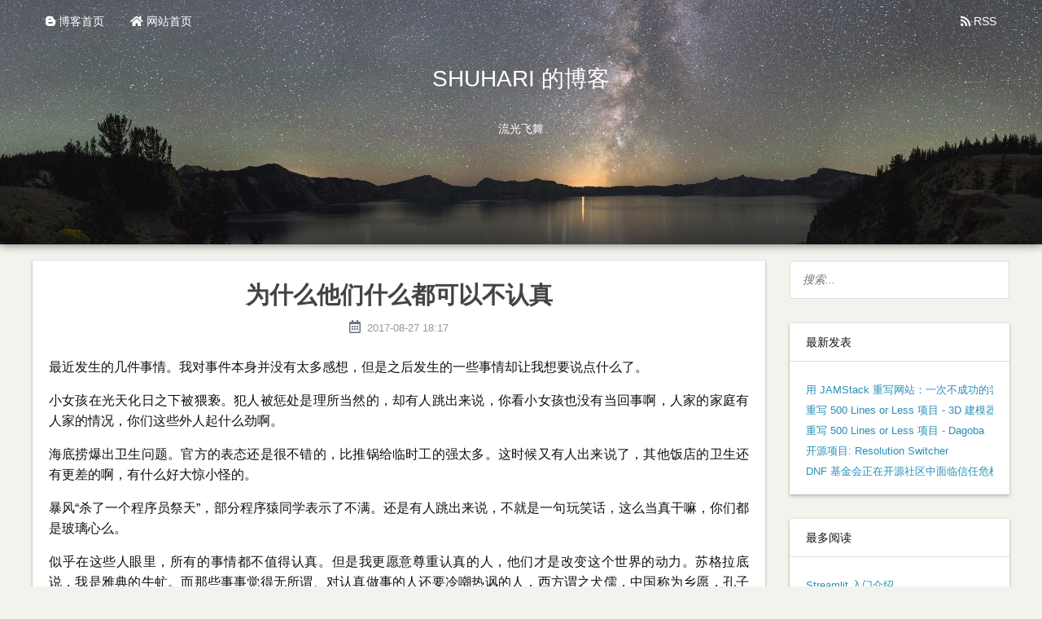

--- FILE ---
content_type: text/html; charset=utf-8
request_url: https://shuhari.dev/blog/page/13
body_size: 9547
content:
<!DOCTYPE html>
<html>
<head>
    <meta charset="utf-8"/>
    <meta name="viewport" content="width=device-width, initial-scale=1.0"/>
    <meta http-equiv="X-UA-Compatible" content="ie=edge"/>
    <meta property="og:site_name" content="SHUHARI 的博客"/>
<link rel="icon" type="image/x-icon" href="/static/favicon.ico" />
    <link rel="shortcut icon" type="image/x-icon" href="/static/favicon.ico"/>
    <title>SHUHARI 的博客</title>
    <link rel="stylesheet" type="text/css" href="/static/vendor/css/bootstrap.min.css"/>
<link rel="stylesheet" type="text/css" href="/static/vendor/css/fontawesome.min.css"/>
<link rel="stylesheet" type="text/css" href="/static/css/site.css"/>
<link rel="stylesheet" type="text/css" href="/static/css/blog.css"/>
<link rel="stylesheet" type="text/css" href="/static/css/highlight.css"/>
</head>
<body class="">
    <header id="header" class="py-2">
        <div class="meta inner">
            <div class="row">
                <div class="col-6">
                    <ul class="nav">
                        <li class="nav-item">
        <a class="nav-link text-white" href="http://shuhari.dev/blog/">
            <i class="fab fa-blogger-b"></i>
            博客首页
        </a>
    </li>
<li class="nav-item">
        <a class="nav-link text-white" href="/">
            <i class="fas fa-home"></i>
            网站首页
        </a>
    </li>
</ul>
                </div>
                <div class="col-6">
                    <ul class="nav float-right">
                        <li class="nav-item">
        <a class="nav-link text-white" href="/blog/rss">
            <i class="fas fa-rss"></i>
            RSS
        </a>
    </li>
</ul>
                </div>
            </div>
            <h1 class="my-4 text-center">SHUHARI 的博客</h1>
            <div class="my-4 text-center">流光飞舞</div>
        </div>
        <div class="clearfix"></div>
    </header>
<div id="content" class="inner">
        <div id="main-col" class="alignleft">
            <div id="wrapper">
                <article class="post">
        <div class="post-content">
            <header class="text-center">
                <h1 class="title"><a href="/blog/2017/08/why-they-not-serious">为什么他们什么都可以不认真</a></h1>
                <i class="far fa-calendar-alt text-muted mr-1"></i>
    <time class="d-inline-block" data-utc="true" datetime="2017-08-27T18:17:33Z">2017-08-27 18:17</time>
</header>
            <div class="entry">
                <p>最近发生的几件事情。我对事件本身并没有太多感想，但是之后发生的一些事情却让我想要说点什么了。</p>
<p>小女孩在光天化日之下被猥亵。犯人被惩处是理所当然的，却有人跳出来说，你看小女孩也没有当回事啊，人家的家庭有人家的情况，你们这些外人起什么劲啊。</p>
<p>海底捞爆出卫生问题。官方的表态还是很不错的，比推锅给临时工的强太多。这时候又有人出来说了，其他饭店的卫生还有更差的啊，有什么好大惊小怪的。</p>
<p>暴风“杀了一个程序员祭天”，部分程序猿同学表示了不满。还是有人跳出来说，不就是一句玩笑话，这么当真干嘛，你们都是玻璃心么。</p>
<p>似乎在这些人眼里，所有的事情都不值得认真。但是我更愿意尊重认真的人，他们才是改变这个世界的动力。苏格拉底说，我是雅典的牛虻。而那些事事觉得无所谓、对认真做事的人还要冷嘲热讽的人，西方谓之犬儒，中国称为乡愿，孔子瞧不起他们，说他们是德之贼，宁愿与狂狷之人交往，也不要理他们。</p></div>
            <div class="text-center">
                <a class="" href="/blog/2017/08/why-they-not-serious">
                    <i class="fas fa-arrow-right mr-1"></i> 继续阅读
                </a>
            </div>
            <div class="clearfix"></div>
        </div>
    </article>
<article class="post">
        <div class="post-content">
            <header class="text-center">
                <h1 class="title"><a href="/blog/2017/08/blog-moved">博客迁移完毕</a></h1>
                <i class="far fa-calendar-alt text-muted mr-1"></i>
    <time class="d-inline-block" data-utc="true" datetime="2017-08-24T22:23:33Z">2017-08-24 22:23</time>
</header>
            <div class="entry">
                <p>当您看到本文章，说明本博客的 DNS 修改已经生效，您看到的是新的博客了。欢迎造访！</p>
<p>本博客最初的版本是用 Wordpress 搭建的。虽然工作的还不错，功能也足够强大，但就是
喜欢不起来。一方面因为本人是对 PHP 无爱; 另一方面，花了很多时间去折腾各种插件，
却感觉质量良莠不齐，很多缺乏维护，社区商业气氛也太重。</p>
<p>这次改版，我选择了 Hexo。本来也想过放到 Github Page 上，但是到域名解析那一步
才发现，为子域名提供 HTTPS 证书很棘手，按照网上的信息设置 Cloudflare 解析，
结果主域也被搞乱了...放弃。（如果您在2017/08/24 当天访问网站或博客，可能会发现间歇
性的问题，就是我在调整域名解析...）当然，选择了静态化方案也就意味着博客缺少交互
功能。目前暂时没有引入其他交互性插件的打算，如果确实有话想说，请
<a href="mailto:shuhari.dev@outlook.com">邮件联系我</a> 吧。</p></div>
            <div class="text-center">
                <a class="" href="/blog/2017/08/blog-moved">
                    <i class="fas fa-arrow-right mr-1"></i> 继续阅读
                </a>
            </div>
            <div class="clearfix"></div>
        </div>
    </article>
<article class="post">
        <div class="post-content">
            <header class="text-center">
                <h1 class="title"><a href="/blog/2017/08/blog-recent-plan">博客近期更新计划</a></h1>
                <i class="far fa-calendar-alt text-muted mr-1"></i>
    <time class="d-inline-block" data-utc="true" datetime="2017-08-07T13:17:00Z">2017-08-07 13:17</time>
</header>
            <div class="entry">
                <p>首先感谢您对本博客的关注。</p>
<p>本博客（及主站）最近在酝酿一次比较大的调整，也因此有一段时间没有更新了。由于最近几个月工作上的事情一直比较多，迁移的进程比预期要慢，可能要到9月份，才能给大家看到一个全新的网站。在此期间，博客和网站基本上不会再更新。期待新的网站诞生后能够更好的迎接大家。再次感谢！</p></div>
            <div class="text-center">
                <a class="" href="/blog/2017/08/blog-recent-plan">
                    <i class="fas fa-arrow-right mr-1"></i> 继续阅读
                </a>
            </div>
            <div class="clearfix"></div>
        </div>
    </article>
<article class="post">
        <div class="post-content">
            <header class="text-center">
                <h1 class="title"><a href="/blog/2017/07/qt591-fix-compilation">Qt5.9.1 修正了编译问题</a></h1>
                <i class="far fa-calendar-alt text-muted mr-1"></i>
    <time class="d-inline-block" data-utc="true" datetime="2017-07-13T16:14:00Z">2017-07-13 16:14</time>
</header>
            <div class="entry">
                <p>Qt 5.9.0 今年5月份已经发布了，但我下载以后，用 Visual C++ 2015编译却不成功，出现了一些奇奇怪怪的问题。当时因为时间有限，并且也没有资源可供参考（太新了），因此也就弃坑没有深究。</p>
<p>这两天偶然间发现 Qt 5.9.1 已经放出来了（看目录信息，真正放出来的时间应该是6月底）。下载回来用同样方法再编译，这次非常顺利的通过了。看起来上个版本确实存在问题，这次修正了。CHANGELOG 很简单，只说这是个 bug 修复版本，没有更详细的记录。</p>
<p>不过编译已经通过，并且 5.9 是 LTS 版本，我可以考虑逐渐把以前用 5.6/5.8 编写的程序迁移过来了。和 5.6~5.8 有一点不同的是，mkspec 中现在 msvc 不再像以前那样区分版本号（win32-msvc20XX），现在统一为 win32-msvc。在 configure 指令中简单调整一下就好。</p></div>
            <div class="text-center">
                <a class="" href="/blog/2017/07/qt591-fix-compilation">
                    <i class="fas fa-arrow-right mr-1"></i> 继续阅读
                </a>
            </div>
            <div class="clearfix"></div>
        </div>
    </article>
<article class="post">
        <div class="post-content">
            <header class="text-center">
                <h1 class="title"><a href="/blog/2017/07/radar-tech-selection">用雷达图帮你做技术选型</a></h1>
                <i class="far fa-calendar-alt text-muted mr-1"></i>
    <time class="d-inline-block" data-utc="true" datetime="2017-07-08T11:44:00Z">2017-07-08 11:44</time>
</header>
            <div class="entry">
                <p>软件开发行业一个经久不衰的主题是：如何从一堆不同的技术（语言、类库、框架、应用、数据库 etc...）中做出选择。这也难怪，因为可以选择的轮子实在太多了。</p>
<p>当这种问题出现的时候，通常看到的局面是——一群不关己事的人七嘴八舌的评论这个好，那个不好，有时候还会有人强行安利和问题本身不大的内容。结果往往并不好。因为提问者会问出这个问题，说明他自己缺少足够的背景知识，再听上这么多东拉西扯的意见，不昏头转向才对。</p>
<p>事实上，做技术选择也可以是有方法、有套路的。我在这里介绍一种有用的思考方法：雷达图。</p></div>
            <div class="text-center">
                <a class="" href="/blog/2017/07/radar-tech-selection">
                    <i class="fas fa-arrow-right mr-1"></i> 继续阅读
                </a>
            </div>
            <div class="clearfix"></div>
        </div>
    </article>
<article class="post">
        <div class="post-content">
            <header class="text-center">
                <h1 class="title"><a href="/blog/2017/07/linux-mint-sonya-released">Linux Mint 18.2 （Sonya）发布了</a></h1>
                <i class="far fa-calendar-alt text-muted mr-1"></i>
    <time class="d-inline-block" data-utc="true" datetime="2017-07-04T08:31:00Z">2017-07-04 08:31</time>
</header>
            <div class="entry">
                <p><img alt="Linux Mint Sonya" src="/blog/media/2017/07/linux-mint-sonya.jpg" /></p>
<p>第一时间下载安装试了试——在虚拟机（VMWare）里。很惊喜的发现，安装速度比 18.2 版本快了很多，大概只有几分钟时间；我看个网页回来的时候，发现界面已经提示我 Reboot 了。安装过程中的图像比以前略有调整，更漂亮了一些。</p></div>
            <div class="text-center">
                <a class="" href="/blog/2017/07/linux-mint-sonya-released">
                    <i class="fas fa-arrow-right mr-1"></i> 继续阅读
                </a>
            </div>
            <div class="clearfix"></div>
        </div>
    </article>
<article class="post">
        <div class="post-content">
            <header class="text-center">
                <h1 class="title"><a href="/blog/2017/07/beyond-what-2">Beyond What？——十年之后，谈谈 Ruby, Rails，过去和未来 （二）</a></h1>
                <i class="far fa-calendar-alt text-muted mr-1"></i>
    <time class="d-inline-block" data-utc="true" datetime="2017-07-03T00:04:00Z">2017-07-03 00:04</time>
</header>
            <div class="entry">
                <p><img alt="Beyond Java" src="/blog/media/2017/06/beyond-java-book.jpg" /></p>
<p>在 <a href="/blog/2017/06/beyond-what-1">上一篇文章</a></a> 中，我们讲到了 Ruby / Rails 为何没有如先前人们预期的那样成为业界开发的主流——主要是在技术的层面上。但我觉得似乎还缺点什么。</p>
<p>有意思的是，Rails 当初之所以被当作 Java 的继承者，主要原因是在开发效率上有10倍的差距（撇开其中的宣传成分不论）。而之后被众多网站弃用，则是因为在性能上比后继者有10倍以上差距——这个变化当然有点讽刺意味，却也道出了一个事实：开发的风向已经变了。</p></div>
            <div class="text-center">
                <a class="" href="/blog/2017/07/beyond-what-2">
                    <i class="fas fa-arrow-right mr-1"></i> 继续阅读
                </a>
            </div>
            <div class="clearfix"></div>
        </div>
    </article>
<article class="post">
        <div class="post-content">
            <header class="text-center">
                <h1 class="title"><a href="/blog/2017/06/beyond-what-1">Beyond What？——十年之后，谈谈 Ruby, Rails，过去和未来</a></h1>
                <i class="far fa-calendar-alt text-muted mr-1"></i>
    <time class="d-inline-block" data-utc="true" datetime="2017-06-29T23:35:00Z">2017-06-29 23:35</time>
</header>
            <div class="entry">
                <p><img alt="Beyond Java" src="/blog/media/2017/06/beyond-java-book.jpg" /></p>
<p>2005年，Java 开发者和专栏作家 Bruce Tate 写下了 《Beyond Java》 一书（中译本《超越 Java》，2007年出版）。该书的主要目标是探讨 Java 企业开发的发展方向。尽管作者尽力避免对未来做出明确的预言，但通读全书后，含义仍然是非常明显的：以 Ruby 编程语言和 Rails 框架为代表的新一代编程技术将会超越 Java，引导下一个时代的开发潮流。</p>
<p>需要说明的是，该书提出的观点并不只是作者的个人意见，而是在很大程度上代表了当时很多具有前瞻思想的开发者、包括一些著名业界领袖的共识。要理解这一点，首先需要了解 Ruby / Rails 兴起的历史背景。</p></div>
            <div class="text-center">
                <a class="" href="/blog/2017/06/beyond-what-1">
                    <i class="fas fa-arrow-right mr-1"></i> 继续阅读
                </a>
            </div>
            <div class="clearfix"></div>
        </div>
    </article>
<article class="post">
        <div class="post-content">
            <header class="text-center">
                <h1 class="title"><a href="/blog/2017/06/blog-backup-qiniu">用七牛云备份博客记录</a></h1>
                <i class="far fa-calendar-alt text-muted mr-1"></i>
    <time class="d-inline-block" data-utc="true" datetime="2017-06-21T13:27:00Z">2017-06-21 13:27</time>
</header>
            <div class="entry">
                <p>经过多方尝试后，我决定不使用任何插件，而是用脚本来自己备份博客数据到七牛云。具体方法：</p>
<ol>
<li>用 mysqldump 导出整个数据库；</li>
<li>拷贝站点文件到备份目录下；</li>
<li>用 tar 归档上述文件；</li>
<li>用七牛提供的 shell 工具，将备份文件上传到自己的空间。</li>
</ol></div>
            <div class="text-center">
                <a class="" href="/blog/2017/06/blog-backup-qiniu">
                    <i class="fas fa-arrow-right mr-1"></i> 继续阅读
                </a>
            </div>
            <div class="clearfix"></div>
        </div>
    </article>
<article class="post">
        <div class="post-content">
            <header class="text-center">
                <h1 class="title"><a href="/blog/2017/06/jetbrains-ide-background-image">为 JetBrains 系列 IDE 设置背景图片</a></h1>
                <i class="far fa-calendar-alt text-muted mr-1"></i>
    <time class="d-inline-block" data-utc="true" datetime="2017-06-18T16:20:00Z">2017-06-18 16:20</time>
</header>
            <div class="text-center">
                    <img class="img-fluid post-cover" alt="为 JetBrains 系列 IDE 设置背景图片"
                         src="/blog/media/2017/06/jetbrains-background-screen.jpg"/>
                </div>
            <div class="entry">
                <blockquote>
<p>2017-12-04 更新:</p>
<p>在最新的 JetBrains 2017.3 系列中已经开放了背景图设置功能，因此本文的内容部分过时了。如果读者使用最新版 IDE 的话，请参考 <a href="/blog/2017/11/jetbrains-ide-add-background-image-setting/">最新文章: JetBrains 系列 IDE 开放了背景图设置选项</a>，使用更简便的方法设置背景。</p>
</blockquote>
<p>=========================================================</p>
<p>为 JetBrains 系列的 IDE 设置背景图片有两种途径：</p>
<ul>
<li>通过第三方插件；</li>
<li>通过 IDE 自身提供的功能。</li>
</ul>
<p>其中第一种（插件方式）已经存在很长时间，第二种（IDE）则隐藏的很深，通常很难发现，我也是最近才知道有这个方法，不知道 JetBrains 官方是怎么考虑的？</p></div>
            <div class="text-center">
                <a class="" href="/blog/2017/06/jetbrains-ide-background-image">
                    <i class="fas fa-arrow-right mr-1"></i> 继续阅读
                </a>
            </div>
            <div class="clearfix"></div>
        </div>
    </article>
<ul class="pagination mb-0 " style="justify-content: center;">
        <li class="page-item">
                    <a class="page-link" href="/blog/page/1">1</a>
                    </li>
            <li class="page-item">
                    <a class="page-link" href="/blog/page/2">2</a>
                    </li>
            <li class="page-item">
                    <a class="page-link" href="/blog/page/3">3</a>
                    </li>
            <li class="page-item disabled"><a class="page-link" href="#">&hellip;</a></li>
            <li class="page-item">
                    <a class="page-link" href="/blog/page/11">11</a>
                    </li>
            <li class="page-item">
                    <a class="page-link" href="/blog/page/12">12</a>
                    </li>
            <li class="page-item active"><a class="page-link" href="#">13</a></li>
            <li class="page-item">
                    <a class="page-link" href="/blog/page/14">14</a>
                    </li>
            </ul>
</div>
        </div>
        <aside id="sidebar" class="float-right">
        <div class="search">
        <form action="//google.com/search" method="get" accept-charset="utf-8" target="_blank">
            <input type="search" name="q" placeholder="搜索...">
            <input type="hidden" name="q" value="site:shuhari.dev">
        </form>
    </div>
<div class="widget category">
        <h3 class="title">最新发表</h3>
        <ul class="entry">
            <li class="overflow-hidden" title="用 JAMStack 重写网站：一次不成功的尝试">
        <a class="d-inline-block text-nowrap" href="/blog/2023/08/site-rewrite-of-jamstack-unsuccessful">用 JAMStack 重写网站：一次不成功的尝试</a>
        </li>
<li class="overflow-hidden" title="重写 500 Lines or Less 项目 - 3D 建模器">
        <a class="d-inline-block text-nowrap" href="/blog/2022/09/500lines-rewrite-modeller">重写 500 Lines or Less 项目 - 3D 建模器</a>
        </li>
<li class="overflow-hidden" title="重写 500 Lines or Less 项目 - Dagoba">
        <a class="d-inline-block text-nowrap" href="/blog/2022/02/500lines-rewrite-dagoba">重写 500 Lines or Less 项目 - Dagoba</a>
        </li>
<li class="overflow-hidden" title="开源项目: Resolution Switcher">
        <a class="d-inline-block text-nowrap" href="/blog/2021/12/project-resolution-switcher">开源项目: Resolution Switcher</a>
        </li>
<li class="overflow-hidden" title="DNF 基金会正在开源社区中面临信任危机">
        <a class="d-inline-block text-nowrap" href="/blog/2021/10/dnf-facing-crisis-of-trust">DNF 基金会正在开源社区中面临信任危机</a>
        </li>
</ul>
    </div>
<div class="widget category">
        <h3 class="title">最多阅读</h3>
        <ul class="entry">
            <li class="overflow-hidden" title="Streamlit 入门介绍">
        <a class="d-inline-block text-nowrap" href="/blog/2020/02/streamlit-intro">Streamlit 入门介绍</a>
        </li>
<li class="overflow-hidden" title="说透 CSV 格式">
        <a class="d-inline-block text-nowrap" href="/blog/2019/10/csv-explained">说透 CSV 格式</a>
        </li>
<li class="overflow-hidden" title="Hostwinds, 一次糟心的经历">
        <a class="d-inline-block text-nowrap" href="/blog/2019/04/hostwinds-bad-experience">Hostwinds, 一次糟心的经历</a>
        </li>
<li class="overflow-hidden" title="来自出版商的免费电子书集合 （O&#39;Reilly/Packt/Manning/Apress/微软）">
        <a class="d-inline-block text-nowrap" href="/blog/2018/01/more-free-ebooks">来自出版商的免费电子书集合 （O&#39;Reilly/Packt/Manning/Apress/微软）</a>
        </li>
<li class="overflow-hidden" title="Paypal 支付 REST 接口介绍">
        <a class="d-inline-block text-nowrap" href="/blog/2017/09/paypal-payment-intro">Paypal 支付 REST 接口介绍</a>
        </li>
</ul>
    </div>
<div class="widget category">
        <h3 class="title">分类</h3>
        <ul class="entry">
            <li class="" title="站点记录">
        <a class="" href="/blog/category/sitelog">站点记录</a>
        (24)</li>
<li class="" title="IT杂谈">
        <a class="" href="/blog/category/itfreetalk">IT杂谈</a>
        (16)</li>
<li class="" title="开源">
        <a class="" href="/blog/category/open-source">开源</a>
        (14)</li>
<li class="" title="Python">
        <a class="" href="/blog/category/python">Python</a>
        (11)</li>
<li class="" title="JetBrains">
        <a class="" href="/blog/category/jetbrains">JetBrains</a>
        (10)</li>
<li class="text-right">
        <a href="/blog/categories">全部 &raquo;</a>
    </li>
</ul>
    </div>
<div class="widget tag">
        <h3 class="title">标签</h3>
        <ul class="entry list-inline">
            <li class="list-inline-item weight-minus2" title="敏捷">
        <a class="" href="/blog/tag/agile">敏捷</a>
        </li>
<li class="list-inline-item weight-minus2" title="阿里云">
        <a class="" href="/blog/tag/alicloud">阿里云</a>
        </li>
<li class="list-inline-item weight-minus2" title="Aspose">
        <a class="" href="/blog/tag/aspose">Aspose</a>
        </li>
<li class="list-inline-item weight-minus2" title="Atom">
        <a class="" href="/blog/tag/atom">Atom</a>
        </li>
<li class="list-inline-item weight-plus1" title="博客">
        <a class="" href="/blog/tag/blog">博客</a>
        </li>
<li class="list-inline-item weight-minus2" title="浏览器">
        <a class="" href="/blog/tag/browser">浏览器</a>
        </li>
<li class="list-inline-item weight-minus2" title="持续集成">
        <a class="" href="/blog/tag/ci">持续集成</a>
        </li>
<li class="list-inline-item weight-minus2" title="云计算">
        <a class="" href="/blog/tag/cloudcomputing">云计算</a>
        </li>
<li class="list-inline-item weight-minus2" title="代码规范">
        <a class="" href="/blog/tag/coderule">代码规范</a>
        </li>
<li class="list-inline-item weight-zero" title="C#">
        <a class="" href="/blog/tag/csharp">C#</a>
        </li>
<li class="list-inline-item weight-minus2" title="数据分析">
        <a class="" href="/blog/tag/dataanalytics">数据分析</a>
        </li>
<li class="list-inline-item weight-minus2" title="设计模式">
        <a class="" href="/blog/tag/designpatterns">设计模式</a>
        </li>
<li class="list-inline-item weight-minus2" title="Django">
        <a class="" href="/blog/tag/django">Django</a>
        </li>
<li class="list-inline-item weight-minus1" title=".Net">
        <a class="" href="/blog/tag/dotnet">.Net</a>
        </li>
<li class="list-inline-item weight-minus2" title="电子书">
        <a class="" href="/blog/tag/ebook">电子书</a>
        </li>
<li class="list-inline-item weight-minus2" title="文本编辑器">
        <a class="" href="/blog/tag/editor">文本编辑器</a>
        </li>
<li class="list-inline-item weight-minus2" title="文件格式">
        <a class="" href="/blog/tag/file-format">文件格式</a>
        </li>
<li class="list-inline-item weight-minus2" title="Firefox">
        <a class="" href="/blog/tag/firefox">Firefox</a>
        </li>
<li class="list-inline-item weight-minus1" title="Flask">
        <a class="" href="/blog/tag/flask">Flask</a>
        </li>
<li class="list-inline-item weight-zero" title="漫谈">
        <a class="" href="/blog/tag/freetalk">漫谈</a>
        </li>
<li class="list-inline-item weight-minus2" title="Git">
        <a class="" href="/blog/tag/git">Git</a>
        </li>
<li class="list-inline-item weight-minus2" title="GitChat">
        <a class="" href="/blog/tag/gitchat">GitChat</a>
        </li>
<li class="list-inline-item weight-minus2" title="Github">
        <a class="" href="/blog/tag/github">Github</a>
        </li>
<li class="list-inline-item weight-minus2" title="GitLab">
        <a class="" href="/blog/tag/gitlab">GitLab</a>
        </li>
<li class="list-inline-item weight-minus2" title="Go语言">
        <a class="" href="/blog/tag/golang">Go语言</a>
        </li>
<li class="list-inline-item weight-minus2" title="HashiCorp Vault">
        <a class="" href="/blog/tag/hashicorp-vault">HashiCorp Vault</a>
        </li>
<li class="list-inline-item weight-minus2" title="Hexo">
        <a class="" href="/blog/tag/hexo">Hexo</a>
        </li>
<li class="list-inline-item weight-minus2" title="历史">
        <a class="" href="/blog/tag/history">历史</a>
        </li>
<li class="list-inline-item weight-minus2" title="红楼梦">
        <a class="" href="/blog/tag/hlm">红楼梦</a>
        </li>
<li class="list-inline-item weight-minus2" title="Hostwinds">
        <a class="" href="/blog/tag/hostwinds">Hostwinds</a>
        </li>
<li class="list-inline-item weight-minus1" title="IDE">
        <a class="" href="/blog/tag/ide">IDE</a>
        </li>
<li class="list-inline-item weight-minus1" title="JetBrains">
        <a class="" href="/blog/tag/jetbrains">JetBrains</a>
        </li>
<li class="list-inline-item weight-minus2" title="Linux">
        <a class="" href="/blog/tag/linux">Linux</a>
        </li>
<li class="list-inline-item weight-minus2" title="Linux Mint">
        <a class="" href="/blog/tag/linux-mint">Linux Mint</a>
        </li>
<li class="list-inline-item weight-minus1" title="微软">
        <a class="" href="/blog/tag/ms">微软</a>
        </li>
<li class="list-inline-item weight-minus2" title="Nodejs">
        <a class="" href="/blog/tag/nodejs">Nodejs</a>
        </li>
<li class="list-inline-item weight-minus2" title="Nuget">
        <a class="" href="/blog/tag/nuget">Nuget</a>
        </li>
<li class="list-inline-item weight-minus2" title="Office">
        <a class="" href="/blog/tag/office">Office</a>
        </li>
<li class="list-inline-item weight-minus2" title="OOP">
        <a class="" href="/blog/tag/oop">OOP</a>
        </li>
<li class="list-inline-item weight-plus2" title="开源">
        <a class="" href="/blog/tag/oss">开源</a>
        </li>
<li class="list-inline-item weight-minus2" title="支付">
        <a class="" href="/blog/tag/pay">支付</a>
        </li>
<li class="list-inline-item weight-minus2" title="Paypal">
        <a class="" href="/blog/tag/paypal">Paypal</a>
        </li>
<li class="list-inline-item weight-plus2" title="编程">
        <a class="" href="/blog/tag/programming">编程</a>
        </li>
<li class="list-inline-item weight-minus2" title="PyCharm">
        <a class="" href="/blog/tag/pycharm">PyCharm</a>
        </li>
<li class="list-inline-item weight-minus2" title="PyInstaller">
        <a class="" href="/blog/tag/pyinstaller">PyInstaller</a>
        </li>
<li class="list-inline-item weight-plus2" title="Python">
        <a class="" href="/blog/tag/python">Python</a>
        </li>
<li class="list-inline-item weight-minus2" title="七牛云">
        <a class="" href="/blog/tag/qiniu">七牛云</a>
        </li>
<li class="list-inline-item weight-minus2" title="Qt">
        <a class="" href="/blog/tag/qt">Qt</a>
        </li>
<li class="list-inline-item weight-minus2" title="Rails">
        <a class="" href="/blog/tag/rails">Rails</a>
        </li>
<li class="list-inline-item weight-minus2" title="Rider">
        <a class="" href="/blog/tag/rider">Rider</a>
        </li>
<li class="list-inline-item weight-minus2" title="Ruby">
        <a class="" href="/blog/tag/ruby">Ruby</a>
        </li>
<li class="list-inline-item weight-minus2" title="安全">
        <a class="" href="/blog/tag/security">安全</a>
        </li>
<li class="list-inline-item weight-minus2" title="软件工程">
        <a class="" href="/blog/tag/softwareengineer">软件工程</a>
        </li>
<li class="list-inline-item weight-minus2" title="Streamlit">
        <a class="" href="/blog/tag/streamlit">Streamlit</a>
        </li>
<li class="list-inline-item weight-minus2" title="Syncfusion">
        <a class="" href="/blog/tag/syncfusion">Syncfusion</a>
        </li>
<li class="list-inline-item weight-minus2" title="TeamCity">
        <a class="" href="/blog/tag/teamcity">TeamCity</a>
        </li>
<li class="list-inline-item weight-minus2" title="翻译">
        <a class="" href="/blog/tag/translations">翻译</a>
        </li>
<li class="list-inline-item weight-minus2" title="Ubuntu">
        <a class="" href="/blog/tag/ubuntu">Ubuntu</a>
        </li>
<li class="list-inline-item weight-minus2" title="单元测试">
        <a class="" href="/blog/tag/unittest">单元测试</a>
        </li>
<li class="list-inline-item weight-minus2" title="可视化">
        <a class="" href="/blog/tag/visualization">可视化</a>
        </li>
<li class="list-inline-item weight-minus1" title="VSCode">
        <a class="" href="/blog/tag/vscode">VSCode</a>
        </li>
<li class="list-inline-item weight-zero" title="Web">
        <a class="" href="/blog/tag/web">Web</a>
        </li>
<li class="list-inline-item weight-minus1" title="Web 服务器">
        <a class="" href="/blog/tag/webserver">Web 服务器</a>
        </li>
<li class="list-inline-item weight-minus2" title="爬虫">
        <a class="" href="/blog/tag/webspider">爬虫</a>
        </li>
<li class="list-inline-item weight-minus2" title="Windows">
        <a class="" href="/blog/tag/windows">Windows</a>
        </li>
<li class="list-inline-item weight-minus2" title="Wordpress">
        <a class="" href="/blog/tag/wordpress">Wordpress</a>
        </li>
<li class="text-right">
        <a href="/blog/tags">全部 &raquo;</a>
    </li>
</ul>
    </div>
<div class="widget category">
        <h3 class="title">归档</h3>
        <ul class="entry">
            <li class="" title="2023 年 8 月">
        <a class="" href="/blog/archive/2023/08">2023 年 8 月</a>
        (1)</li>
<li class="" title="2022 年 9 月">
        <a class="" href="/blog/archive/2022/09">2022 年 9 月</a>
        (1)</li>
<li class="" title="2022 年 2 月">
        <a class="" href="/blog/archive/2022/02">2022 年 2 月</a>
        (1)</li>
<li class="" title="2021 年 12 月">
        <a class="" href="/blog/archive/2021/12">2021 年 12 月</a>
        (1)</li>
<li class="" title="2021 年 10 月">
        <a class="" href="/blog/archive/2021/10">2021 年 10 月</a>
        (1)</li>
<li class="text-right">
        <a href="/blog/archives">全部 &raquo;</a>
    </li>
</ul>
    </div>
</aside>
<div class="clearfix"></div>
    </div>
    <div id="image-modal" class="modal" tabindex="-1" role="dialog">
        <div class="modal-dialog modal-xl" role="document">
            <div class="modal-content">
                <div class="modal-body text-center">
                    <img class="img-fluid" src="" />
                </div>
            </div>
        </div>
    </div>
<footer class="bg-dark text-light mt-4">
        <div class="container">
            <div class="row" style="padding: 50px 0">
                <div class="col-12 col-md-4">
                    <h3>SHUHARI</h3>
                    <div class="copyright">Copyright &copy; 2017-2020</div>
                </div>
                <div class="col-12 col-md-4">
                </div>
                <div class="col-12 col-md-4">
                    <h4 class="mb-4">联系方式</h4>
                    <ul class="nav">
                        <li class="nav-item social-item">
        <a class="nav-link px-0" title="Facebook" href="https://www.facebook.com/hao.yu.7140497" target="_blank">
            <i class="fa-2x social-facebook fab fa-facebook-f"></i>
        </a>
    </li>
<li class="nav-item social-item">
        <a class="nav-link px-0" title="Twitter" href="https://twitter.com/shuhari_2012" target="_blank">
            <i class="fa-2x social-twitter fab fa-twitter"></i>
        </a>
    </li>
<li class="nav-item social-item">
        <a class="nav-link px-0" title="Github" href="https://github.com/shuhari/" target="_blank">
            <i class="fa-2x social-github fab fa-github"></i>
        </a>
    </li>
<li class="nav-item social-item">
        <a class="nav-link px-0" title="LinkedIn" href="https://www.linkedin.com/in/hao-yu-4b257382/" target="_blank">
            <i class="fa-2x social-linkedin fab fa-linkedin-in"></i>
        </a>
    </li>
<li class="nav-item social-item">
        <a class="nav-link px-0" title="Weibo" href="https://weibo.com/u/1802282633" target="_blank">
            <i class="fa-2x social-weibo fab fa-weibo"></i>
        </a>
    </li>
<li class="nav-item social-item">
        <a class="nav-link px-0" title="Email" href="mailto:shuhari@outlook.com" target="_blank">
            <i class="fa-2x social-email far fa-envelope"></i>
        </a>
    </li>
</ul>
                </div>
            </div>
        </div>
    </footer>
<script src="/static/vendor/js/jquery.min.js"></script>
    <script src="/static/vendor/js/jquery.form.min.js"></script>
    <script src="/static/vendor/js/popper.min.js"></script>
    <script src="/static/vendor/js/bootstrap.min.js"></script>
    <script src="/static/vendor/js/moment-with-locales.min.js"></script>
    <script src="/static/js/site.js"></script>
            <script async src="https://www.googletagmanager.com/gtag/js?id=UA-101003871-9"></script>
    <script src="/static/js/analytics.js"></script>
<script src="/static/js/blog.js"></script>
</body>
</html>

--- FILE ---
content_type: text/css
request_url: https://shuhari.dev/static/css/site.css
body_size: 874
content:
body{font-family:-apple-system, BlinkMacSystemFont, "Segoe UI", "Roboto", "Oxygen", "Ubuntu", "Cantarell", "Fira Sans", "Droid Sans", "Helvetica Neue", sans-serif;font-size:14px;background:#F3F3EE;overflow-x:hidden}body>header.fixed-top+main{margin-top:90px}h4{font-size:1.2rem}.bg-dark{background-color:#1a3743 !important}.social-item{margin:auto 4px 4px auto}.social-item a i{width:44px;height:44px;border-radius:50%;padding:8px 0 0 8px;color:#fff}.social-facebook{background:#3498DB;padding-left:12px !important}.social-twitter{background:#39D5FF}.social-linkedin{background:#3498DB}.social-github{background:#FA5C98;padding-top:8px !important}.social-weibo{background:#E6162D}.social-email{background:#F9B32F}.intro-header{margin:1rem auto;padding:1rem;text-align:center;border-radius:5px 5px 0 0;border-bottom:2px solid #669}.intro-header .description{margin:1px auto}


--- FILE ---
content_type: text/css
request_url: https://shuhari.dev/static/css/blog.css
body_size: 13121
content:
*{margin:0;padding:0}body{background:#F3F3EE;color:#111;font-family:"Helvetica Neue", "Helvetica", Arial, sans-serif;text-shadow:0 0 1px transparent}body>header{height:300px;background-size:100%;background-position:-50%, 0}body>header h1{margin-top:100px !important}@media screen and (max-width: 1260px){body{margin:0 30px}}@media screen and (max-width: 600px){body{font-size:12px}}h1,h2,h3,h4,h5,h6{font-family:"Lato", Helvetica Neue, Helvetica, Arial, sans-serif}h1{font-size:1.8em}h2{font-size:1.5em}h3{font-size:1.3em}a{text-decoration:none;color:#258fb8}a:hover{text-decoration:none}.alignleft{float:left}.alignright{float:right}.clearfix{zoom:1}.clearfix:before,.clearfix:after{content:"";display:table}.clearfix:after{clear:both}.inner{width:1200px;margin:0 auto;position:relative}@media screen and (max-width: 1260px){.inner{width:100%}}#main-col{width:900px}@media screen and (max-width: 1260px){#main-col{width:100%;margin-right:-300px}}@media screen and (max-width: 900px){#main-col{margin-right:0;float:none}}@media screen and (max-width: 1260px){#wrapper{margin-right:300px}}@media screen and (max-width: 900px){#wrapper{margin-right:0}}#content{margin-top:20px}#header{background-image:url("/static/img/blog/banner.jpg");background-repeat:no-repeat;background-size:100% auto;min-height:56px;-webkit-box-shadow:0 1px 10px rgba(0,0,0,0.5);box-shadow:0 1px 10px rgba(0,0,0,0.5);color:#fff}#header h1{font-weight:normal;font-size:2em;line-height:55px}#header h1 a{color:#f5f5f5}@media screen and (max-width: 1260px){#header{margin:0 -30px 15px -30px;padding:0 1em}}#main-nav{position:absolute;right:0;top:0}#main-nav ul{list-style:none}#main-nav ul li{float:left;margin-left:15px;line-height:55px}#main-nav ul li a{color:#ddd}#main-nav ul li a:hover{color:#fff}article{position:relative;background:#fff;-webkit-box-shadow:0 -1px 0 #e5e5e5,0 0 2px rgba(0,0,0,0.12),0 2px 4px rgba(0,0,0,0.24);box-shadow:0 -1px 0 #e5e5e5,0 0 2px rgba(0,0,0,0.12),0 2px 4px rgba(0,0,0,0.24)}@media screen and (max-width: 900px){article{margin:8px -10px 15px -10px}}article.page{padding-left:20px}article.page .icon{display:none}article.page .title a:after{content:'\f08e';color:#999;font:12px font-icon;padding-left:10px;vertical-align:super}article .post-content{padding:25px 20px 25px 20px;margin-bottom:24px;position:relative;font-size:16px}@media screen and (max-width: 600px){article .post-content{padding-left:20px}}article .gallery{overflow:hidden;position:relative}article .gallery:hover .control{opacity:1;-ms-filter:none;filter:none}article .gallery img{min-width:100%;max-width:100%;height:auto;position:absolute;top:0;left:0;opacity:0;-ms-filter:"progid:DXImageTransform.Microsoft.Alpha(Opacity=0)";filter:alpha(opacity=0)}article .gallery .control{opacity:0;-ms-filter:"progid:DXImageTransform.Microsoft.Alpha(Opacity=0)";filter:alpha(opacity=0);-webkit-transition:0.3s;-moz-transition:0.3s;-o-transition:0.3s;-ms-transition:0.3s;transition:0.3s}article .gallery .prev,article .gallery .next{position:absolute;top:0;width:50%;height:100%;cursor:pointer}article .gallery .prev:before,article .gallery .next:before{position:absolute;font:24px/1 font-icon;text-align:center;width:24px;text-shadow:0 0 15px rgba(0,0,0,0.5);color:#fff;margin-top:-12px;top:50%}article .gallery .prev{left:0}article .gallery .prev:before{content:'\f053';left:10px}article .gallery .next{right:0}article .gallery .next:before{content:'\f054';right:10px}article header .icon{width:32px;height:32px;margin-right:25px;position:absolute;top:20px;left:20px;color:#258fb8}@media screen and (max-width: 600px){article header .icon{display:none}}article header .icon:before{position:absolute;font:32px font-icon;top:0;left:0;width:32px;text-align:center}article header time{color:#999;font:0.8em "Lato", Helvetica Neue, Helvetica, Arial, sans-serif;margin-bottom:5px;display:block;line-height:2.5}article header .title{font-weight:bold}article header .title a{color:#444}article header .title a:hover{color:#258fb8;text-decoration:none}article .entry{text-align:justify;line-height:1.6}article .entry p,article .entry blockquote,article .entry ul,article .entry ol,article .entry dl,article .entry table,article .entry iframe,article .entry h3,article .entry h4,article .entry h5,article .entry h6,article .entry .video-container{margin-top:15px}article .entry blockquote{border-top:1px solid #ddd;border-bottom:1px solid #ddd;font-family:"Georgia", serif;font-size:1.1em;padding:0 30px 15px}article .entry blockquote footer{border-top:none;font-size:0.8em;line-height:1;margin:20px 0 0;padding-top:0}article .entry blockquote footer cite:before{content:'—';color:#ccc;padding:0 0.5em}article .entry code,article .entry pre{font-family:Monaco, Menlo, Consolas, Courier New, monospace}article .entry code{background:#eee;color:#33c;padding:0 5px;margin:0 2px;font-size:1.0em;border:1px solid #ddd;border-radius:3px}article .entry pre{background:#eee;border:1px solid #ddd;margin-top:15px;overflow:auto;padding:7px 15px;border-radius:2px}article .entry pre code{background:none;padding:0;margin:0;border:none;border-radius:0}article .entry ul,article .entry ol,article .entry dl{margin-left:20px}article .entry ul ul,article .entry ol ul,article .entry dl ul,article .entry ul ol,article .entry ol ol,article .entry dl ol,article .entry ul dl,article .entry ol dl,article .entry dl dl{margin-top:0}article .entry h1,article .entry h2{font-weight:normal;border-bottom:1px solid #ddd;padding-bottom:10px;margin-top:20px}article .entry h3,article .entry h4,article .entry h5,article .entry h6{font-weight:normal}article .entry img,article .entry video{max-width:100%;height:auto;border:none}article .entry iframe{border:none}article .entry .caption{display:block;margin-top:5px;color:#999;position:relative;font-size:0.9em;padding-left:25px}article .entry .caption:before{content:'\f040';position:absolute;font:1.3em font-icon;position:absolute;left:0;top:3px}article .entry .video-container{position:relative;padding-bottom:56.25%;padding-top:30px;height:0;overflow:hidden}article .entry .video-container iframe,article .entry .video-container object,article .entry .video-container embed{position:absolute;top:0;left:0;width:100%;height:100%;margin-top:0}article .entry .pullquote{float:right;border:none;padding:0;margin:1em 0 0.5em 1.5em;text-align:left;width:45%;font-size:1.5em}article footer{margin-top:15px;padding-top:10px;border-top:1px solid #ddd;color:#999;font-size:0.9em;line-height:16px;position:relative;min-height:16px}article footer a{color:#999}article footer a:hover{color:#258fb8;text-decoration:none}article footer a:before{font:1.1em font-icon;padding-right:10px;vertical-align:middle}article footer a.comment-link:before{content:'\f075'}article footer .categories,article footer .tags{position:relative;padding-left:25px;margin:5px 0}article footer .categories:before,article footer .tags:before{position:absolute;font:1.1em font-icon}article footer .categories:before{content:'\f07b';top:2px;left:1px}article footer .tags:before{content:'\f02b';top:3px;left:2px}article footer .addthis{margin-top:15px}article footer .addthis iframe{margin-top:0}#comment{padding:20px;background:#fff;-webkit-box-shadow:1px 2px 3px #ddd;box-shadow:1px 2px 3px #ddd;margin-bottom:50px}#comment .title{font-weight:normal;margin-bottom:15px}#pagination a{display:block;padding:5px 10px;background:#ddd;color:#999;font-family:"Lato", Helvetica Neue, Helvetica, Arial, sans-serif;text-shadow:0 0 1px #fff;margin-bottom:50px}#pagination a:hover{background:#258fb8;color:#fff;text-decoration:none;text-shadow:none}#pagination .prev:before{content:'\f053';padding-right:10px;font-family:font-icon}#pagination .next:after{content:'\f054';padding-left:10px;font-family:font-icon}.archive-title{color:#999;font-weight:bold;text-shadow:0 0 1px #fff;padding:24px 0 24px 30px;-webkit-box-shadow:0 2px 6px rgba(100,100,100,0.3);box-shadow:0 2px 6px rgba(100,100,100,0.3)}.archive-post{color:#999;font-weight:normal;padding:0 0 24px 0;margin-bottom:-30px;text-shadow:0 0 1px #fff}.archive-post a{color:#444}.archive-post a:hover{color:#258fb8;text-decoration:none}.archive-post.tag:before{content:'\f02b'}.archive-post.category:before{content:'\f07b'}.archive{-webkit-box-shadow:0 -1px 0 #e5e5e5,0 0 2px rgba(0,0,0,0.12),0 2px 4px rgba(0,0,0,0.24);box-shadow:0 -1px 0 #e5e5e5,0 0 2px rgba(0,0,0,0.12),0 2px 4px rgba(0,0,0,0.24);border-bottom:1px solid #ddd;margin-bottom:50px}.archive span{color:#999;font:0.8em "Lato", Helvetica Neue, Helvetica, Arial, sans-serif;margin-top:5px;margin-right:10px;margin-bottom:5px;margin-left:10px}.archive article{-webkit-box-shadow:none;box-shadow:none}.archive article .post-content{margin-bottom:0}#sidebar{width:270px;line-height:1.8em}@media screen and (max-width: 900px){#sidebar{margin:8px -15px 15px -10px;float:none;width:100%}}#sidebar .widget{background:#fff;-webkit-box-shadow:0 -1px 0 #e5e5e5,0 0 2px rgba(0,0,0,0.12),0 2px 4px rgba(0,0,0,0.24);box-shadow:0 -1px 0 #e5e5e5,0 0 2px rgba(0,0,0,0.12),0 2px 4px rgba(0,0,0,0.24);margin-bottom:30px;word-wrap:break-word}#sidebar .widget .title{padding:15px 20px;font-size:1em;border-bottom:1px solid #ddd;font-weight:normal}#sidebar .widget .entry{font-size:0.9em;padding:15px 20px}#sidebar .widget ul,#sidebar .widget ol,#sidebar .widget dl{list-style:none}#sidebar .widget ul ul,#sidebar .widget ol ul,#sidebar .widget dl ul,#sidebar .widget ul ol,#sidebar .widget ol ol,#sidebar .widget dl ol,#sidebar .widget ul dl,#sidebar .widget ol dl,#sidebar .widget dl dl{list-style:disc;margin-left:20px}#sidebar .search{margin-bottom:30px}#sidebar .search input{background:#fff;font-family:"Lato", Helvetica Neue, Helvetica, Arial, sans-serif;font-style:italic;font-size:1em;padding:10px 15px;border:1px solid #ddd;width:100%;-webkit-box-sizing:border-box;-moz-box-sizing:border-box;box-sizing:border-box;color:#999}#sidebar .search input:focus{color:#444}#sidebar .tag small{margin-left:15px;color:#999}#sidebar .tag small:before{content:'('}#sidebar .tag small:after{content:')'}#sidebar .twitter li{border-bottom:1px solid #ddd;padding:15px 20px;font-size:0.9em}#sidebar .twitter li:last-of-type{border-bottom:none}#sidebar .twitter small{display:block;margin-top:10px;color:#999;line-height:1}#sidebar .tagcloud .entry{padding-right:5px}#sidebar .tagcloud a{margin-right:10px;display:inline-block}#footer{color:#999;margin-bottom:50px;font:0.9em/1.6 "Lato", Helvetica Neue, Helvetica, Arial, sans-serif;text-shadow:0 0 1px #fff}.entry .gist{background:#eee;border:1px solid #ddd;margin-top:15px;padding:7px 15px;border-radius:2px;text-shadow:0 0 1px #fff;line-height:1.6;overflow:auto;color:#666}.entry .gist .gist-file{border:none;font-family:inherit;margin:0;font-size:0.9em}.entry .gist .gist-file .gist-data{background:none;border-bottom:none}.entry .gist .gist-file .gist-data pre{padding:0 !important;font-family:Monaco, Menlo, Consolas, Courier New, monospace}.entry .gist .gist-file .gist-meta{background:none;color:#999;margin-top:5px;padding:0;text-shadow:0 0 1px #fff;font-size:100%}.entry .gist .gist-file .gist-meta a{color:#258fb8}.entry .gist .gist-file .gist-meta a:visited{color:#258fb8}figure.highlight{background:#eee;border:1px solid #ddd;margin-top:15px;padding:7px 15px;border-radius:2px;text-shadow:0 0 1px #fff;line-height:1.6;overflow:auto;position:relative;font-size:0.9em}figure.highlight figcaption{color:#999;margin-bottom:5px;text-shadow:0 0 1px #fff}figure.highlight figcaption a{position:absolute;right:15px}figure.highlight pre{border:none;padding:0;margin:0}figure.highlight table{margin-top:0;border-spacing:0}figure.highlight .gutter{color:#999;padding-right:15px;border-right:1px solid #ddd;text-align:right}figure.highlight .code{padding-left:15px;border-left:1px solid #fff;color:#666}figure.highlight .line{height:20px}figure.highlight .line.marked{background:#d6d6d6}pre .comment,pre .template_comment,pre .diff .header,pre .doctype,pre .pi,pre .lisp .string,pre .javadoc{color:#93a1a1;font-style:italic}pre .keyword,pre .winutils,pre .method,pre .addition,pre .css .tag,pre .request,pre .status,pre .nginx .title{color:#859900}pre .number,pre .command,pre .string,pre .tag .value,pre .phpdoc,pre .tex .formula,pre .regexp,pre .hexcolor{color:#2aa198}pre .title,pre .localvars,pre .chunk,pre .decorator,pre .built_in,pre .identifier,pre .vhdl,pre .literal,pre .id{color:#268bd2}pre .attribute,pre .variable,pre .lisp .body,pre .smalltalk .number,pre .constant,pre .class .title,pre .parent,pre .haskell .type{color:#b58900}pre .preprocessor,pre .preprocessor .keyword,pre .shebang,pre .symbol,pre .symbol .string,pre .diff .change,pre .special,pre .attr_selector,pre .important,pre .subst,pre .cdata,pre .clojure .title{color:#cb4b16}pre .deletion{color:#dc322f}.weight-minus2{font-size:80%}.weight-minus1{font-size:90%}.weight-zero{font-size:100%}.weight-plus1{font-size:110%}.weight-plus2{font-size:120%}#image-modal .modal-xl{max-width:90%}article.post table{width:100%}article.post table>thead th[align='right']{text-align:right}article.post table tr{border-bottom:1px solid #ddd}article.post table tr>td{padding:4px 0}


--- FILE ---
content_type: text/css
request_url: https://shuhari.dev/static/css/highlight.css
body_size: 2000
content:
.codehilite{font-size:1rem}.codehilite .hll{background-color:#ffffcc}.codehilite .c{color:#6A9955;font-style:italic}.codehilite .err{color:#F00000;background-color:#F0A0A0}.codehilite .k{color:#0000aa}.codehilite .cm{color:#6A9955;font-style:italic}.codehilite .cp{color:#4c8317}.codehilite .c1{color:#6A9955;font-style:italic}.codehilite .cs{color:#6A9955;font-style:italic}.codehilite .gd{color:#aa0000}.codehilite .ge{font-style:italic}.codehilite .gr{color:#aa0000}.codehilite .gh{color:#000080;font-weight:bold}.codehilite .gi{color:#00aa00}.codehilite .go{color:#888888}.codehilite .gp{color:#555555}.codehilite .gs{font-weight:bold}.codehilite .gu{color:#800080;font-weight:bold}.codehilite .gt{color:#aa0000}.codehilite .kc{color:#0000aa}.codehilite .kd{color:#0000aa}.codehilite .kn{color:#0000aa}.codehilite .kp{color:#0000aa}.codehilite .kr{color:#0000aa}.codehilite .kt{color:#00aaaa}.codehilite .m{color:#009999}.codehilite .s{color:#aa5500}.codehilite .na{color:#1e90ff}.codehilite .nb{color:#00aaaa}.codehilite .nc{color:#00aa00;text-decoration:underline}.codehilite .no{color:#aa0000}.codehilite .nd{color:#888888}.codehilite .ni{color:#800000;font-weight:bold}.codehilite .nf{color:#00aa00}.codehilite .nn{color:#00aaaa;text-decoration:underline}.codehilite .nt{color:#1e90ff;font-weight:bold}.codehilite .nv{color:#aa0000}.codehilite .ow{color:#0000aa}.codehilite .w{color:#bbbbbb}.codehilite .mf{color:#009999}.codehilite .mh{color:#009999}.codehilite .mi{color:#009999}.codehilite .mo{color:#009999}.codehilite .sb{color:#aa5500}.codehilite .sc{color:#aa5500}.codehilite .sd{color:#aa5500}.codehilite .s2{color:#aa5500}.codehilite .se{color:#aa5500}.codehilite .sh{color:#aa5500}.codehilite .si{color:#aa5500}.codehilite .sx{color:#aa5500}.codehilite .sr{color:#009999}.codehilite .s1{color:#aa5500}.codehilite .ss{color:#0000aa}.codehilite .bp{color:#00aaaa}.codehilite .vc{color:#aa0000}.codehilite .vg{color:#aa0000}.codehilite .vi{color:#aa0000}.codehilite .il{color:#009999}


--- FILE ---
content_type: application/javascript
request_url: https://shuhari.dev/static/js/site.js
body_size: 1953
content:
$(function(){function convertUtcTime(){console.log('datetime:',$(this).attr('datetime'))};function dropdownSelect(config){function onSelectItem(){let src=$(this),parent=src.parents('.dropdown'),input=parent.find('input[data-role=\'dropdown-value\']'),btn=parent.find('button.dropdown-toggle');let currValue=input.val(),selectedValue=$(this).attr('data-value');if(currValue!=selectedValue&&config.onChange){input.val(selectedValue);btn.text(src.text());config.onChange(input.attr('name'),selectedValue)}}$(this).find('a.dropdown-item').click(onSelectItem)}let queryForm=function(config){let that=this,target=$(config.target),loading=$(config.loading);function showLoading(show){if(loading.length){if(show){loading.show()}else{loading.hide()}}}function onPage(){let page=$(this).attr('data-page');that.find('input[name=\'page\']').val(page);that.submit()}function onBeforeSubmit(){if(config.preSubmit){let reply=config.preSubmit();if(reply===false){return false}}showLoading(true)}function onSubmitSuccess(data){showLoading(false);target.html(data);$('button[data-type=\'page-btn\']').click(onPage);config.postUpdate&&config.postUpdate()}that.ajaxForm({beforeSubmit:onBeforeSubmit,success:onSubmitSuccess});config.queryNow&&that.submit()};function checkAll(config){let elem=$(this);elem.click(function(){let checked=elem.prop('checked');$(config.selector).prop('checked',checked)})}function showDetails(config){$(this).click(function(){let modal=$(config.modal),url=$(this).attr('data-url');$(config.result).load(url);modal.modal('show')})}function getCheckedIds(){let ids=[];$(this).each(function(index,elem){elem=$(elem);if(elem.prop('checked')){ids.push(elem.attr('value'))}});console.log('ids:',ids);return ids.length?ids.join(','):null}$.fn.extend({convertUtcTime:convertUtcTime,dropdownSelect:dropdownSelect,queryForm:queryForm,checkAll:checkAll,showDetails:showDetails,getCheckedIds:getCheckedIds});$('time[data-utc=\'true\']').convertUtcTime()});


--- FILE ---
content_type: application/javascript
request_url: https://shuhari.dev/static/js/blog.js
body_size: 436
content:
$(function(){let viewableImage=function(options){let that=$(this);that.parent().addClass('text-center');that.addClass('img-fluid');that.click(function(){let src=$(this).attr('src'),modal=$(options.target);modal.find('.modal-body img').attr('src',src);modal.modal('show')})};$.fn.extend({viewableImage:viewableImage});$('article.post p > img, article.post div > img, article.post .cover > img').viewableImage({target:'#image-modal'})});


--- FILE ---
content_type: application/javascript
request_url: https://shuhari.dev/static/js/analytics.js
body_size: 524
content:
window.dataLayer=window.dataLayer||[];function gtag(){dataLayer.push(arguments)}gtag('js',new Date);gtag('config','UA-101003871-9');var _paq=window._paq||[];_paq.push(['trackPageView']);_paq.push(['enableLinkTracking']);(function(){var u='https://a.shuhari.dev/';_paq.push(['setTrackerUrl',u+'matomo.php']);_paq.push(['setSiteId','1']);var d=document,g=d.createElement('script'),s=d.getElementsByTagName('script')[0];g.type='text/javascript';g.async=true;g.defer=true;g.src=u+'matomo.js';s.parentNode.insertBefore(g,s)})();
